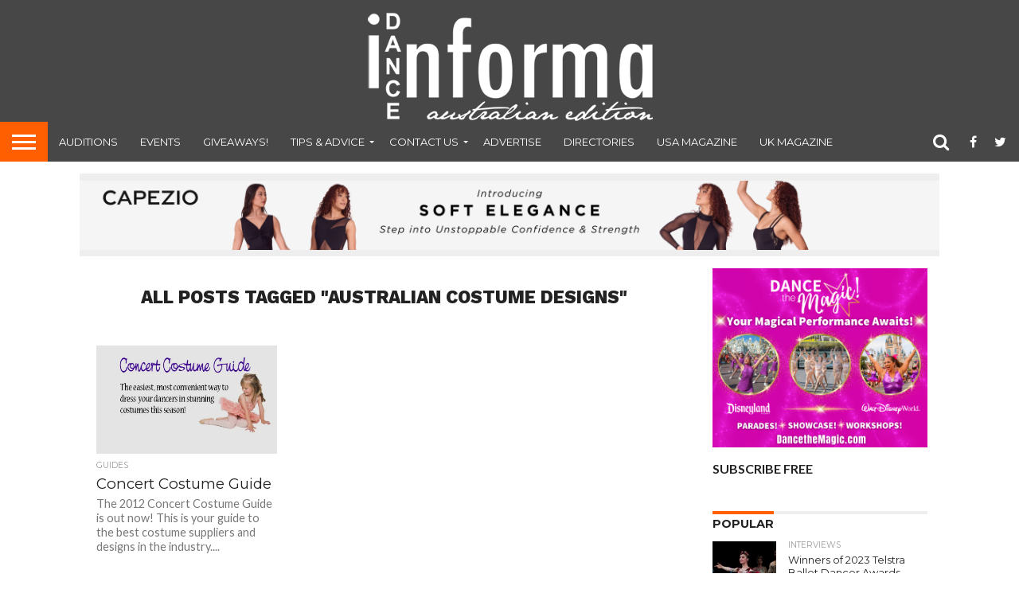

--- FILE ---
content_type: text/html; charset=UTF-8
request_url: https://dancemagazine.com.au/tag/australian-costume-designs/
body_size: 14098
content:
<!DOCTYPE html>
<html lang="en-US">
<head>
<meta charset="UTF-8" >
<meta name="viewport" id="viewport" content="width=device-width, initial-scale=1.0, maximum-scale=1.0, minimum-scale=1.0, user-scalable=no" />


<link rel="shortcut icon" href="https://dancemagazine.com.au/wp-content/uploads/2021/02/favicon-1.png" /><link rel="alternate" type="application/rss+xml" title="RSS 2.0" href="https://dancemagazine.com.au/feed/" />
<link rel="alternate" type="text/xml" title="RSS .92" href="https://dancemagazine.com.au/feed/rss/" />
<link rel="alternate" type="application/atom+xml" title="Atom 0.3" href="https://dancemagazine.com.au/feed/atom/" />
<link rel="pingback" href="https://dancemagazine.com.au/xmlrpc.php" />

<meta property="og:image" content="https://i0.wp.com/dancemagazine.com.au/wp-content/uploads/Costume-Guide-Magazine2.jpg?resize=595%2C310&#038;ssl=1" />
<meta name="twitter:image" content="https://i0.wp.com/dancemagazine.com.au/wp-content/uploads/Costume-Guide-Magazine2.jpg?resize=595%2C310&#038;ssl=1" />

<meta property="og:description" content="Australia&#039;s dance magazine" />


<meta name='robots' content='index, follow, max-image-preview:large, max-snippet:-1, max-video-preview:-1' />

	<!-- This site is optimized with the Yoast SEO plugin v22.9 - https://yoast.com/wordpress/plugins/seo/ -->
	<title>Australian costume designs Archives - Dance Informa Magazine</title>
	<link rel="canonical" href="https://dancemagazine.com.au/tag/australian-costume-designs/" />
	<meta property="og:locale" content="en_US" />
	<meta property="og:type" content="article" />
	<meta property="og:title" content="Australian costume designs Archives - Dance Informa Magazine" />
	<meta property="og:url" content="https://dancemagazine.com.au/tag/australian-costume-designs/" />
	<meta property="og:site_name" content="Dance Informa Magazine" />
	<script type="application/ld+json" class="yoast-schema-graph">{"@context":"https://schema.org","@graph":[{"@type":"CollectionPage","@id":"https://dancemagazine.com.au/tag/australian-costume-designs/","url":"https://dancemagazine.com.au/tag/australian-costume-designs/","name":"Australian costume designs Archives - Dance Informa Magazine","isPartOf":{"@id":"https://dancemagazine.com.au/#website"},"primaryImageOfPage":{"@id":"https://dancemagazine.com.au/tag/australian-costume-designs/#primaryimage"},"image":{"@id":"https://dancemagazine.com.au/tag/australian-costume-designs/#primaryimage"},"thumbnailUrl":"https://i0.wp.com/dancemagazine.com.au/wp-content/uploads/Costume-Guide-Magazine2.jpg?fit=595%2C310&ssl=1","breadcrumb":{"@id":"https://dancemagazine.com.au/tag/australian-costume-designs/#breadcrumb"},"inLanguage":"en-US"},{"@type":"ImageObject","inLanguage":"en-US","@id":"https://dancemagazine.com.au/tag/australian-costume-designs/#primaryimage","url":"https://i0.wp.com/dancemagazine.com.au/wp-content/uploads/Costume-Guide-Magazine2.jpg?fit=595%2C310&ssl=1","contentUrl":"https://i0.wp.com/dancemagazine.com.au/wp-content/uploads/Costume-Guide-Magazine2.jpg?fit=595%2C310&ssl=1","width":595,"height":310},{"@type":"BreadcrumbList","@id":"https://dancemagazine.com.au/tag/australian-costume-designs/#breadcrumb","itemListElement":[{"@type":"ListItem","position":1,"name":"Home","item":"https://dancemagazine.com.au/"},{"@type":"ListItem","position":2,"name":"Australian costume designs"}]},{"@type":"WebSite","@id":"https://dancemagazine.com.au/#website","url":"https://dancemagazine.com.au/","name":"Dance Informa Magazine","description":"Australia&#039;s dance magazine","potentialAction":[{"@type":"SearchAction","target":{"@type":"EntryPoint","urlTemplate":"https://dancemagazine.com.au/?s={search_term_string}"},"query-input":"required name=search_term_string"}],"inLanguage":"en-US"}]}</script>
	<!-- / Yoast SEO plugin. -->


<link rel='dns-prefetch' href='//stats.wp.com' />
<link rel='dns-prefetch' href='//netdna.bootstrapcdn.com' />
<link rel='dns-prefetch' href='//v0.wordpress.com' />
<link rel='dns-prefetch' href='//i0.wp.com' />
<link rel="alternate" type="application/rss+xml" title="Dance Informa Magazine &raquo; Feed" href="https://dancemagazine.com.au/feed/" />
<link rel="alternate" type="application/rss+xml" title="Dance Informa Magazine &raquo; Comments Feed" href="https://dancemagazine.com.au/comments/feed/" />
<link rel="alternate" type="application/rss+xml" title="Dance Informa Magazine &raquo; Australian costume designs Tag Feed" href="https://dancemagazine.com.au/tag/australian-costume-designs/feed/" />
<script type="text/javascript">
/* <![CDATA[ */
window._wpemojiSettings = {"baseUrl":"https:\/\/s.w.org\/images\/core\/emoji\/15.0.3\/72x72\/","ext":".png","svgUrl":"https:\/\/s.w.org\/images\/core\/emoji\/15.0.3\/svg\/","svgExt":".svg","source":{"concatemoji":"https:\/\/dancemagazine.com.au\/wp-includes\/js\/wp-emoji-release.min.js?ver=6.5.7"}};
/*! This file is auto-generated */
!function(i,n){var o,s,e;function c(e){try{var t={supportTests:e,timestamp:(new Date).valueOf()};sessionStorage.setItem(o,JSON.stringify(t))}catch(e){}}function p(e,t,n){e.clearRect(0,0,e.canvas.width,e.canvas.height),e.fillText(t,0,0);var t=new Uint32Array(e.getImageData(0,0,e.canvas.width,e.canvas.height).data),r=(e.clearRect(0,0,e.canvas.width,e.canvas.height),e.fillText(n,0,0),new Uint32Array(e.getImageData(0,0,e.canvas.width,e.canvas.height).data));return t.every(function(e,t){return e===r[t]})}function u(e,t,n){switch(t){case"flag":return n(e,"\ud83c\udff3\ufe0f\u200d\u26a7\ufe0f","\ud83c\udff3\ufe0f\u200b\u26a7\ufe0f")?!1:!n(e,"\ud83c\uddfa\ud83c\uddf3","\ud83c\uddfa\u200b\ud83c\uddf3")&&!n(e,"\ud83c\udff4\udb40\udc67\udb40\udc62\udb40\udc65\udb40\udc6e\udb40\udc67\udb40\udc7f","\ud83c\udff4\u200b\udb40\udc67\u200b\udb40\udc62\u200b\udb40\udc65\u200b\udb40\udc6e\u200b\udb40\udc67\u200b\udb40\udc7f");case"emoji":return!n(e,"\ud83d\udc26\u200d\u2b1b","\ud83d\udc26\u200b\u2b1b")}return!1}function f(e,t,n){var r="undefined"!=typeof WorkerGlobalScope&&self instanceof WorkerGlobalScope?new OffscreenCanvas(300,150):i.createElement("canvas"),a=r.getContext("2d",{willReadFrequently:!0}),o=(a.textBaseline="top",a.font="600 32px Arial",{});return e.forEach(function(e){o[e]=t(a,e,n)}),o}function t(e){var t=i.createElement("script");t.src=e,t.defer=!0,i.head.appendChild(t)}"undefined"!=typeof Promise&&(o="wpEmojiSettingsSupports",s=["flag","emoji"],n.supports={everything:!0,everythingExceptFlag:!0},e=new Promise(function(e){i.addEventListener("DOMContentLoaded",e,{once:!0})}),new Promise(function(t){var n=function(){try{var e=JSON.parse(sessionStorage.getItem(o));if("object"==typeof e&&"number"==typeof e.timestamp&&(new Date).valueOf()<e.timestamp+604800&&"object"==typeof e.supportTests)return e.supportTests}catch(e){}return null}();if(!n){if("undefined"!=typeof Worker&&"undefined"!=typeof OffscreenCanvas&&"undefined"!=typeof URL&&URL.createObjectURL&&"undefined"!=typeof Blob)try{var e="postMessage("+f.toString()+"("+[JSON.stringify(s),u.toString(),p.toString()].join(",")+"));",r=new Blob([e],{type:"text/javascript"}),a=new Worker(URL.createObjectURL(r),{name:"wpTestEmojiSupports"});return void(a.onmessage=function(e){c(n=e.data),a.terminate(),t(n)})}catch(e){}c(n=f(s,u,p))}t(n)}).then(function(e){for(var t in e)n.supports[t]=e[t],n.supports.everything=n.supports.everything&&n.supports[t],"flag"!==t&&(n.supports.everythingExceptFlag=n.supports.everythingExceptFlag&&n.supports[t]);n.supports.everythingExceptFlag=n.supports.everythingExceptFlag&&!n.supports.flag,n.DOMReady=!1,n.readyCallback=function(){n.DOMReady=!0}}).then(function(){return e}).then(function(){var e;n.supports.everything||(n.readyCallback(),(e=n.source||{}).concatemoji?t(e.concatemoji):e.wpemoji&&e.twemoji&&(t(e.twemoji),t(e.wpemoji)))}))}((window,document),window._wpemojiSettings);
/* ]]> */
</script>
<style id='wp-emoji-styles-inline-css' type='text/css'>

	img.wp-smiley, img.emoji {
		display: inline !important;
		border: none !important;
		box-shadow: none !important;
		height: 1em !important;
		width: 1em !important;
		margin: 0 0.07em !important;
		vertical-align: -0.1em !important;
		background: none !important;
		padding: 0 !important;
	}
</style>
<link rel="stylesheet" href="https://dancemagazine.com.au/wp-content/cache/minify/a5ff7.css" media="all" />

<style id='wp-block-library-inline-css' type='text/css'>
.has-text-align-justify{text-align:justify;}
</style>
<link rel="stylesheet" href="https://dancemagazine.com.au/wp-content/cache/minify/d5ca8.css" media="all" />


<style id='jetpack-sharing-buttons-style-inline-css' type='text/css'>
.jetpack-sharing-buttons__services-list{display:flex;flex-direction:row;flex-wrap:wrap;gap:0;list-style-type:none;margin:5px;padding:0}.jetpack-sharing-buttons__services-list.has-small-icon-size{font-size:12px}.jetpack-sharing-buttons__services-list.has-normal-icon-size{font-size:16px}.jetpack-sharing-buttons__services-list.has-large-icon-size{font-size:24px}.jetpack-sharing-buttons__services-list.has-huge-icon-size{font-size:36px}@media print{.jetpack-sharing-buttons__services-list{display:none!important}}.editor-styles-wrapper .wp-block-jetpack-sharing-buttons{gap:0;padding-inline-start:0}ul.jetpack-sharing-buttons__services-list.has-background{padding:1.25em 2.375em}
</style>
<style id='classic-theme-styles-inline-css' type='text/css'>
/*! This file is auto-generated */
.wp-block-button__link{color:#fff;background-color:#32373c;border-radius:9999px;box-shadow:none;text-decoration:none;padding:calc(.667em + 2px) calc(1.333em + 2px);font-size:1.125em}.wp-block-file__button{background:#32373c;color:#fff;text-decoration:none}
</style>
<style id='global-styles-inline-css' type='text/css'>
body{--wp--preset--color--black: #000000;--wp--preset--color--cyan-bluish-gray: #abb8c3;--wp--preset--color--white: #ffffff;--wp--preset--color--pale-pink: #f78da7;--wp--preset--color--vivid-red: #cf2e2e;--wp--preset--color--luminous-vivid-orange: #ff6900;--wp--preset--color--luminous-vivid-amber: #fcb900;--wp--preset--color--light-green-cyan: #7bdcb5;--wp--preset--color--vivid-green-cyan: #00d084;--wp--preset--color--pale-cyan-blue: #8ed1fc;--wp--preset--color--vivid-cyan-blue: #0693e3;--wp--preset--color--vivid-purple: #9b51e0;--wp--preset--gradient--vivid-cyan-blue-to-vivid-purple: linear-gradient(135deg,rgba(6,147,227,1) 0%,rgb(155,81,224) 100%);--wp--preset--gradient--light-green-cyan-to-vivid-green-cyan: linear-gradient(135deg,rgb(122,220,180) 0%,rgb(0,208,130) 100%);--wp--preset--gradient--luminous-vivid-amber-to-luminous-vivid-orange: linear-gradient(135deg,rgba(252,185,0,1) 0%,rgba(255,105,0,1) 100%);--wp--preset--gradient--luminous-vivid-orange-to-vivid-red: linear-gradient(135deg,rgba(255,105,0,1) 0%,rgb(207,46,46) 100%);--wp--preset--gradient--very-light-gray-to-cyan-bluish-gray: linear-gradient(135deg,rgb(238,238,238) 0%,rgb(169,184,195) 100%);--wp--preset--gradient--cool-to-warm-spectrum: linear-gradient(135deg,rgb(74,234,220) 0%,rgb(151,120,209) 20%,rgb(207,42,186) 40%,rgb(238,44,130) 60%,rgb(251,105,98) 80%,rgb(254,248,76) 100%);--wp--preset--gradient--blush-light-purple: linear-gradient(135deg,rgb(255,206,236) 0%,rgb(152,150,240) 100%);--wp--preset--gradient--blush-bordeaux: linear-gradient(135deg,rgb(254,205,165) 0%,rgb(254,45,45) 50%,rgb(107,0,62) 100%);--wp--preset--gradient--luminous-dusk: linear-gradient(135deg,rgb(255,203,112) 0%,rgb(199,81,192) 50%,rgb(65,88,208) 100%);--wp--preset--gradient--pale-ocean: linear-gradient(135deg,rgb(255,245,203) 0%,rgb(182,227,212) 50%,rgb(51,167,181) 100%);--wp--preset--gradient--electric-grass: linear-gradient(135deg,rgb(202,248,128) 0%,rgb(113,206,126) 100%);--wp--preset--gradient--midnight: linear-gradient(135deg,rgb(2,3,129) 0%,rgb(40,116,252) 100%);--wp--preset--font-size--small: 13px;--wp--preset--font-size--medium: 20px;--wp--preset--font-size--large: 36px;--wp--preset--font-size--x-large: 42px;--wp--preset--spacing--20: 0.44rem;--wp--preset--spacing--30: 0.67rem;--wp--preset--spacing--40: 1rem;--wp--preset--spacing--50: 1.5rem;--wp--preset--spacing--60: 2.25rem;--wp--preset--spacing--70: 3.38rem;--wp--preset--spacing--80: 5.06rem;--wp--preset--shadow--natural: 6px 6px 9px rgba(0, 0, 0, 0.2);--wp--preset--shadow--deep: 12px 12px 50px rgba(0, 0, 0, 0.4);--wp--preset--shadow--sharp: 6px 6px 0px rgba(0, 0, 0, 0.2);--wp--preset--shadow--outlined: 6px 6px 0px -3px rgba(255, 255, 255, 1), 6px 6px rgba(0, 0, 0, 1);--wp--preset--shadow--crisp: 6px 6px 0px rgba(0, 0, 0, 1);}:where(.is-layout-flex){gap: 0.5em;}:where(.is-layout-grid){gap: 0.5em;}body .is-layout-flex{display: flex;}body .is-layout-flex{flex-wrap: wrap;align-items: center;}body .is-layout-flex > *{margin: 0;}body .is-layout-grid{display: grid;}body .is-layout-grid > *{margin: 0;}:where(.wp-block-columns.is-layout-flex){gap: 2em;}:where(.wp-block-columns.is-layout-grid){gap: 2em;}:where(.wp-block-post-template.is-layout-flex){gap: 1.25em;}:where(.wp-block-post-template.is-layout-grid){gap: 1.25em;}.has-black-color{color: var(--wp--preset--color--black) !important;}.has-cyan-bluish-gray-color{color: var(--wp--preset--color--cyan-bluish-gray) !important;}.has-white-color{color: var(--wp--preset--color--white) !important;}.has-pale-pink-color{color: var(--wp--preset--color--pale-pink) !important;}.has-vivid-red-color{color: var(--wp--preset--color--vivid-red) !important;}.has-luminous-vivid-orange-color{color: var(--wp--preset--color--luminous-vivid-orange) !important;}.has-luminous-vivid-amber-color{color: var(--wp--preset--color--luminous-vivid-amber) !important;}.has-light-green-cyan-color{color: var(--wp--preset--color--light-green-cyan) !important;}.has-vivid-green-cyan-color{color: var(--wp--preset--color--vivid-green-cyan) !important;}.has-pale-cyan-blue-color{color: var(--wp--preset--color--pale-cyan-blue) !important;}.has-vivid-cyan-blue-color{color: var(--wp--preset--color--vivid-cyan-blue) !important;}.has-vivid-purple-color{color: var(--wp--preset--color--vivid-purple) !important;}.has-black-background-color{background-color: var(--wp--preset--color--black) !important;}.has-cyan-bluish-gray-background-color{background-color: var(--wp--preset--color--cyan-bluish-gray) !important;}.has-white-background-color{background-color: var(--wp--preset--color--white) !important;}.has-pale-pink-background-color{background-color: var(--wp--preset--color--pale-pink) !important;}.has-vivid-red-background-color{background-color: var(--wp--preset--color--vivid-red) !important;}.has-luminous-vivid-orange-background-color{background-color: var(--wp--preset--color--luminous-vivid-orange) !important;}.has-luminous-vivid-amber-background-color{background-color: var(--wp--preset--color--luminous-vivid-amber) !important;}.has-light-green-cyan-background-color{background-color: var(--wp--preset--color--light-green-cyan) !important;}.has-vivid-green-cyan-background-color{background-color: var(--wp--preset--color--vivid-green-cyan) !important;}.has-pale-cyan-blue-background-color{background-color: var(--wp--preset--color--pale-cyan-blue) !important;}.has-vivid-cyan-blue-background-color{background-color: var(--wp--preset--color--vivid-cyan-blue) !important;}.has-vivid-purple-background-color{background-color: var(--wp--preset--color--vivid-purple) !important;}.has-black-border-color{border-color: var(--wp--preset--color--black) !important;}.has-cyan-bluish-gray-border-color{border-color: var(--wp--preset--color--cyan-bluish-gray) !important;}.has-white-border-color{border-color: var(--wp--preset--color--white) !important;}.has-pale-pink-border-color{border-color: var(--wp--preset--color--pale-pink) !important;}.has-vivid-red-border-color{border-color: var(--wp--preset--color--vivid-red) !important;}.has-luminous-vivid-orange-border-color{border-color: var(--wp--preset--color--luminous-vivid-orange) !important;}.has-luminous-vivid-amber-border-color{border-color: var(--wp--preset--color--luminous-vivid-amber) !important;}.has-light-green-cyan-border-color{border-color: var(--wp--preset--color--light-green-cyan) !important;}.has-vivid-green-cyan-border-color{border-color: var(--wp--preset--color--vivid-green-cyan) !important;}.has-pale-cyan-blue-border-color{border-color: var(--wp--preset--color--pale-cyan-blue) !important;}.has-vivid-cyan-blue-border-color{border-color: var(--wp--preset--color--vivid-cyan-blue) !important;}.has-vivid-purple-border-color{border-color: var(--wp--preset--color--vivid-purple) !important;}.has-vivid-cyan-blue-to-vivid-purple-gradient-background{background: var(--wp--preset--gradient--vivid-cyan-blue-to-vivid-purple) !important;}.has-light-green-cyan-to-vivid-green-cyan-gradient-background{background: var(--wp--preset--gradient--light-green-cyan-to-vivid-green-cyan) !important;}.has-luminous-vivid-amber-to-luminous-vivid-orange-gradient-background{background: var(--wp--preset--gradient--luminous-vivid-amber-to-luminous-vivid-orange) !important;}.has-luminous-vivid-orange-to-vivid-red-gradient-background{background: var(--wp--preset--gradient--luminous-vivid-orange-to-vivid-red) !important;}.has-very-light-gray-to-cyan-bluish-gray-gradient-background{background: var(--wp--preset--gradient--very-light-gray-to-cyan-bluish-gray) !important;}.has-cool-to-warm-spectrum-gradient-background{background: var(--wp--preset--gradient--cool-to-warm-spectrum) !important;}.has-blush-light-purple-gradient-background{background: var(--wp--preset--gradient--blush-light-purple) !important;}.has-blush-bordeaux-gradient-background{background: var(--wp--preset--gradient--blush-bordeaux) !important;}.has-luminous-dusk-gradient-background{background: var(--wp--preset--gradient--luminous-dusk) !important;}.has-pale-ocean-gradient-background{background: var(--wp--preset--gradient--pale-ocean) !important;}.has-electric-grass-gradient-background{background: var(--wp--preset--gradient--electric-grass) !important;}.has-midnight-gradient-background{background: var(--wp--preset--gradient--midnight) !important;}.has-small-font-size{font-size: var(--wp--preset--font-size--small) !important;}.has-medium-font-size{font-size: var(--wp--preset--font-size--medium) !important;}.has-large-font-size{font-size: var(--wp--preset--font-size--large) !important;}.has-x-large-font-size{font-size: var(--wp--preset--font-size--x-large) !important;}
.wp-block-navigation a:where(:not(.wp-element-button)){color: inherit;}
:where(.wp-block-post-template.is-layout-flex){gap: 1.25em;}:where(.wp-block-post-template.is-layout-grid){gap: 1.25em;}
:where(.wp-block-columns.is-layout-flex){gap: 2em;}:where(.wp-block-columns.is-layout-grid){gap: 2em;}
.wp-block-pullquote{font-size: 1.5em;line-height: 1.6;}
</style>
<link rel="stylesheet" href="https://dancemagazine.com.au/wp-content/cache/minify/b8b04.css" media="all" />








<link rel='stylesheet' id='mvp-fontawesome-css' href='//netdna.bootstrapcdn.com/font-awesome/4.7.0/css/font-awesome.css?ver=6.5.7' type='text/css' media='all' />
<link rel="stylesheet" href="https://dancemagazine.com.au/wp-content/cache/minify/b28ee.css" media="all" />

<!--[if lt IE 10]>
<link rel='stylesheet' id='mvp-iecss-css' href='https://dancemagazine.com.au/wp-content/themes/flex-mag/css/iecss.css?ver=6.5.7' type='text/css' media='all' />
<![endif]-->


<script  src="https://dancemagazine.com.au/wp-content/cache/minify/818c0.js"></script>


<script type="text/javascript" id="thickbox-js-extra">
/* <![CDATA[ */
var thickboxL10n = {"next":"Next >","prev":"< Prev","image":"Image","of":"of","close":"Close","noiframes":"This feature requires inline frames. You have iframes disabled or your browser does not support them.","loadingAnimation":"https:\/\/dancemagazine.com.au\/wp-includes\/js\/thickbox\/loadingAnimation.gif"};
/* ]]> */
</script>
<script  src="https://dancemagazine.com.au/wp-content/cache/minify/5f481.js"></script>




<script type="text/javascript" id="ap_plugin_js_script-js-extra">
/* <![CDATA[ */
var bsa_object = {"ajax_url":"https:\/\/dancemagazine.com.au\/wp-admin\/admin-ajax.php"};
/* ]]> */
</script>
<script  src="https://dancemagazine.com.au/wp-content/cache/minify/0fe09.js"></script>



<link rel="https://api.w.org/" href="https://dancemagazine.com.au/wp-json/" /><link rel="alternate" type="application/json" href="https://dancemagazine.com.au/wp-json/wp/v2/tags/2904" /><link rel="EditURI" type="application/rsd+xml" title="RSD" href="https://dancemagazine.com.au/xmlrpc.php?rsd" />
<meta name="generator" content="WordPress 6.5.7" />
<style>
	/* Custom BSA_PRO Styles */

	/* fonts */

	/* form */
	.bsaProOrderingForm {   }
	.bsaProInput input,
	.bsaProInput input[type='file'],
	.bsaProSelectSpace select,
	.bsaProInputsRight .bsaInputInner,
	.bsaProInputsRight .bsaInputInner label {   }
	.bsaProPrice  {  }
	.bsaProDiscount  {   }
	.bsaProOrderingForm .bsaProSubmit,
	.bsaProOrderingForm .bsaProSubmit:hover,
	.bsaProOrderingForm .bsaProSubmit:active {   }

	/* alerts */
	.bsaProAlert,
	.bsaProAlert > a,
	.bsaProAlert > a:hover,
	.bsaProAlert > a:focus {  }
	.bsaProAlertSuccess {  }
	.bsaProAlertFailed {  }

	/* stats */
	.bsaStatsWrapper .ct-chart .ct-series.ct-series-b .ct-bar,
	.bsaStatsWrapper .ct-chart .ct-series.ct-series-b .ct-line,
	.bsaStatsWrapper .ct-chart .ct-series.ct-series-b .ct-point,
	.bsaStatsWrapper .ct-chart .ct-series.ct-series-b .ct-slice.ct-donut { stroke: #673AB7 !important; }

	.bsaStatsWrapper  .ct-chart .ct-series.ct-series-a .ct-bar,
	.bsaStatsWrapper .ct-chart .ct-series.ct-series-a .ct-line,
	.bsaStatsWrapper .ct-chart .ct-series.ct-series-a .ct-point,
	.bsaStatsWrapper .ct-chart .ct-series.ct-series-a .ct-slice.ct-donut { stroke: #FBCD39 !important; }

	/* Custom CSS */
	</style>
		<!-- GA Google Analytics @ https://m0n.co/ga -->
		<script async src="https://www.googletagmanager.com/gtag/js?id=G-JX4TDHKCNT"></script>
		<script>
			window.dataLayer = window.dataLayer || [];
			function gtag(){dataLayer.push(arguments);}
			gtag('js', new Date());
			gtag('config', 'G-JX4TDHKCNT');
		</script>

		<style>img#wpstats{display:none}</style>
		
<style type='text/css'>

@import url(//fonts.googleapis.com/css?family=Oswald:400,700|Lato:400,700|Work+Sans:900|Montserrat:400,700|Open+Sans:800|Playfair+Display:400,700,900|Quicksand|Raleway:200,400,700|Roboto+Slab:400,700|Work+Sans:100,200,300,400,500,600,700,800,900|Montserrat:100,200,300,400,500,600,700,800,900|Work+Sans:100,200,300,400,400italic,500,600,700,700italic,800,900|Lato:100,200,300,400,400italic,500,600,700,700italic,800,900|Montserrat:100,200,300,400,500,600,700,800,900&subset=latin,latin-ext,cyrillic,cyrillic-ext,greek-ext,greek,vietnamese);

#wallpaper {
	background: url() no-repeat 50% 0;
	}
body,
.blog-widget-text p,
.feat-widget-text p,
.post-info-right,
span.post-excerpt,
span.feat-caption,
span.soc-count-text,
#content-main p,
#commentspopup .comments-pop,
.archive-list-text p,
.author-box-bot p,
#post-404 p,
.foot-widget,
#home-feat-text p,
.feat-top2-left-text p,
.feat-wide1-text p,
.feat-wide4-text p,
#content-main table,
.foot-copy p,
.video-main-text p {
	font-family: 'Lato', sans-serif;
	}

a,
a:visited,
.post-info-name a {
	color: #999999;
	}

a:hover {
	color: #ff5f00;
	}

.fly-but-wrap,
span.feat-cat,
span.post-head-cat,
.prev-next-text a,
.prev-next-text a:visited,
.prev-next-text a:hover {
	background: #ff5f00;
	}

.fly-but-wrap {
	background: eb5803;
	}

.fly-but-wrap span {
	background: #ffffff;
	}

.woocommerce .star-rating span:before {
	color: #ff5f00;
	}

.woocommerce .widget_price_filter .ui-slider .ui-slider-range,
.woocommerce .widget_price_filter .ui-slider .ui-slider-handle {
	background-color: #ff5f00;
	}

.woocommerce span.onsale,
.woocommerce #respond input#submit.alt,
.woocommerce a.button.alt,
.woocommerce button.button.alt,
.woocommerce input.button.alt,
.woocommerce #respond input#submit.alt:hover,
.woocommerce a.button.alt:hover,
.woocommerce button.button.alt:hover,
.woocommerce input.button.alt:hover {
	background-color: #ff5f00;
	}

span.post-header {
	border-top: 4px solid #ff5f00;
	}

#main-nav-wrap,
nav.main-menu-wrap,
.nav-logo,
.nav-right-wrap,
.nav-menu-out,
.nav-logo-out,
#head-main-top {
	-webkit-backface-visibility: hidden;
	background: #474747;
	}

nav.main-menu-wrap ul li a,
.nav-menu-out:hover ul li:hover a,
.nav-menu-out:hover span.nav-search-but:hover i,
.nav-menu-out:hover span.nav-soc-but:hover i,
span.nav-search-but i,
span.nav-soc-but i {
	color: #ffffff;
	}

.nav-menu-out:hover li.menu-item-has-children:hover a:after,
nav.main-menu-wrap ul li.menu-item-has-children a:after {
	border-color: #ffffff transparent transparent transparent;
	}

.nav-menu-out:hover ul li a,
.nav-menu-out:hover span.nav-search-but i,
.nav-menu-out:hover span.nav-soc-but i {
	color: #ff5f00;
	}

.nav-menu-out:hover li.menu-item-has-children a:after {
	border-color: #ff5f00 transparent transparent transparent;
	}

.nav-menu-out:hover ul li ul.mega-list li a,
.side-list-text p,
.row-widget-text p,
.blog-widget-text h2,
.feat-widget-text h2,
.archive-list-text h2,
h2.author-list-head a,
.mvp-related-text a {
	color: #222222;
	}

ul.mega-list li:hover a,
ul.side-list li:hover .side-list-text p,
ul.row-widget-list li:hover .row-widget-text p,
ul.blog-widget-list li:hover .blog-widget-text h2,
.feat-widget-wrap:hover .feat-widget-text h2,
ul.archive-list li:hover .archive-list-text h2,
ul.archive-col-list li:hover .archive-list-text h2,
h2.author-list-head a:hover,
.mvp-related-posts ul li:hover .mvp-related-text a {
	color: #999999 !important;
	}

span.more-posts-text,
a.inf-more-but,
#comments-button a,
#comments-button span.comment-but-text {
	border: 1px solid #999999;
	}

span.more-posts-text,
a.inf-more-but,
#comments-button a,
#comments-button span.comment-but-text {
	color: #999999 !important;
	}

#comments-button a:hover,
#comments-button span.comment-but-text:hover,
a.inf-more-but:hover,
span.more-posts-text:hover {
	background: #999999;
	}

nav.main-menu-wrap ul li a,
ul.col-tabs li a,
nav.fly-nav-menu ul li a,
.foot-menu .menu li a {
	font-family: 'Montserrat', sans-serif;
	}

.feat-top2-right-text h2,
.side-list-text p,
.side-full-text p,
.row-widget-text p,
.feat-widget-text h2,
.blog-widget-text h2,
.prev-next-text a,
.prev-next-text a:visited,
.prev-next-text a:hover,
span.post-header,
.archive-list-text h2,
#woo-content h1.page-title,
.woocommerce div.product .product_title,
.woocommerce ul.products li.product h3,
.video-main-text h2,
.mvp-related-text a {
	font-family: 'Montserrat', sans-serif;
	}

.feat-wide-sub-text h2,
#home-feat-text h2,
.feat-top2-left-text h2,
.feat-wide1-text h2,
.feat-wide4-text h2,
.feat-wide5-text h2,
h1.post-title,
#content-main h1.post-title,
#post-404 h1,
h1.post-title-wide,
#content-main blockquote p,
#commentspopup #content-main h1 {
	font-family: 'Work Sans', sans-serif;
	}

h3.home-feat-title,
h3.side-list-title,
#infscr-loading,
.score-nav-menu select,
h1.cat-head,
h1.arch-head,
h2.author-list-head,
h3.foot-head,
.woocommerce ul.product_list_widget span.product-title,
.woocommerce ul.product_list_widget li a,
.woocommerce #reviews #comments ol.commentlist li .comment-text p.meta,
.woocommerce .related h2,
.woocommerce div.product .woocommerce-tabs .panel h2,
.woocommerce div.product .product_title,
#content-main h1,
#content-main h2,
#content-main h3,
#content-main h4,
#content-main h5,
#content-main h6 {
	font-family: 'Work Sans', sans-serif;
	}

</style>
	
<style type="text/css">


.nav-links {
	display: none;
	}







.nav-left-wrap {
	width: 60px;
	}
.nav-logo-out {
	margin-left: -60px;
	}
.nav-logo-in {
	margin-left: 60px;
	}
.nav-logo-show {
	padding-right: 20px;
	width: 200px;
	height: 50px;
	}
.nav-logo-show img {
	width: auto;
	}
.nav-left-width {
	width: 280px !important;
	}
.nav-logo-out-fade {
	margin-left: -280px;
	}
.nav-logo-in-fade {
	margin-left: 280px;
	}

.feat-info-views, .feat-info-comm {
  display : none;
}

/* ad responsive */
.wp-caption{
margin-bottom:0px!important;
}
.wp-caption-text{
margin-bottom:15px!important;
}
#leader-wrap{
margin-bottom:0px!important
}
#feat-top-wrap{
padding-top:10px;
}
#head-main-top .adWrap{
 /*margin-top:-20px;*/
}
#body-main-wrap .adWrap{
   padding-top: 0px!important;
}
.adWrap {
    position: relative;
    padding-bottom: 10%; /* 16:9 */
    padding-top: 20px;
    height: 0;
}
.adWrap iframe {
    position: absolute;
    top: 0;
    left: 0;
    width: 100%!important;
    height: 100%!important;
}

/* FINDER */
#finder{ padding-bottom: 10px;}
#finder ul{ width:100%; max-width: 300px; margin:0px!important; padding:0px!important; }
#finder li.find_top{ font-family: "Museo-500", Arial; text-shadow: 2px 2px 2px #9f280c; background: url(https://www.danceinforma.com/wp-content/themes/DF-Magazinly/imgs/finder-li-top-sq.png) no-repeat; height: 39px; color: #FFF; font-size: 22px; line-height: 40px;}
#finder li{ list-style: none!important; background: url(https://assets.danceinforma.com/images/theme2010/module/finder/finder-li.jpg) repeat-x; height: 35px; border-top: 1px solid #f9f9f9; border-bottom: 1px solid #cbc7c6;padding-left: 20px;
	min-width:211px;
	overflow-x:hidden;
	overflow-y:hidden;
	
}
#finder li.find_bottom{ background: url(https://www.danceinforma.com/wp-content/themes/DF-Magazinly/imgs/finder-li-bottom-sq.png) no-repeat; height: 14px; border: none; }
#finder li a{ color: #575757; text-decoration: none; line-height: 35px; font-size: 18px; background: url(https://assets.danceinforma.com/images/theme2010/icons/oj-arrow.png) no-repeat right; padding-right: 15px;  display:inline; }
#finder li a:hover{ text-decoration: underline; }

#head-main-top iframe {
	margin-top: 15px !important;
}

nav.main-menu-wrap, .nav-right-wrap{ background: #474747!important;
}
.register_cta{ line-height: 12px; width: 300px;  margin-bottom: 10px; margin-top:10px; position: relative;}
.register_cta div{ }
.register_cta h1{ font-family: Arial; color: font-size: 35px; }
.register_cta .emailinput{ width: 180px; margin-right: 35px; float:right; }
.register_cta h2{ line-height: 60px; position: relative; color: #AAA; font-size: 60px;font-weight: bold;}
.register_cta h2 span{ line-height: 26px; position: absolute; top: 4px; left: 167px;width: 100px;  font-size: 22px!important; font-weight: bold; }
.register_cta ul{  padding-left: 20px;  }
.register_cta ul li{ line-height: 17px; list-style: disc; font-size: 15px; font-weight: 0; }
.register_cta ul li span{ color: #fea11c!important; }
.register_cta input{ margin-top: 10px; }

.widget-text .row{
border-top: 1px solid #ddd;
padding: 15px 0;
}
html .side-widget.widget_wp_warez_text{ 
padding: 0px!important; 
width:100%;
}
html .side-widget.widget_wp_warez_text{
background:none;
}</style>

<script>
(function() {
	(function (i, s, o, g, r, a, m) {
		i['GoogleAnalyticsObject'] = r;
		i[r] = i[r] || function () {
				(i[r].q = i[r].q || []).push(arguments)
			}, i[r].l = 1 * new Date();
		a = s.createElement(o),
			m = s.getElementsByTagName(o)[0];
		a.async = 1;
		a.src = g;
		m.parentNode.insertBefore(a, m)
	})(window, document, 'script', 'https://google-analytics.com/analytics.js', 'ga');

	ga('create', 'UA-19339550-5', 'auto');
			ga('send', 'pageview');
	})();
</script>
<style type="text/css" id="wp-custom-css">.new_adheader {max-width:1116px; margin:auto;}</style>
</head>

<body class="archive tag tag-australian-costume-designs tag-2904">
	<div id="site" class="left relative">
		<div id="site-wrap" class="left relative">
						<div id="fly-wrap">
	<div class="fly-wrap-out">
		<div class="fly-side-wrap">
			<ul class="fly-bottom-soc left relative">
									<li class="fb-soc">
						<a href="https://www.facebook.com/danceinforma" target="_blank">
						<i class="fa fa-facebook-square fa-2"></i>
						</a>
					</li>
													<li class="twit-soc">
						<a href="https://twitter.com/danceinforma" target="_blank">
						<i class="fa fa-twitter fa-2"></i>
						</a>
					</li>
													<li class="pin-soc">
						<a href="https://www.pinterest.com/danceinforma/" target="_blank">
						<i class="fa fa-pinterest fa-2"></i>
						</a>
					</li>
													<li class="inst-soc">
						<a href="https://www.instagram.com/danceinforma/" target="_blank">
						<i class="fa fa-instagram fa-2"></i>
						</a>
					</li>
																													<li class="rss-soc">
						<a href="https://dancemagazine.com.au/feed/rss/" target="_blank">
						<i class="fa fa-rss fa-2"></i>
						</a>
					</li>
							</ul>
		</div><!--fly-side-wrap-->
		<div class="fly-wrap-in">
			<div id="fly-menu-wrap">
				<nav class="fly-nav-menu left relative">
					<div class="menu-main-container"><ul id="menu-main" class="menu"><li id="menu-item-17673" class="menu-item menu-item-type-custom menu-item-object-custom menu-item-17673"><a target="_blank" rel="noopener" href="http://www.danceinforma.com.au/dance-auditions">AUDITIONS</a></li>
<li id="menu-item-17674" class="menu-item menu-item-type-custom menu-item-object-custom menu-item-17674"><a target="_blank" rel="noopener" href="http://www.danceinforma.com.au/dance-events">EVENTS</a></li>
<li id="menu-item-17675" class="menu-item menu-item-type-taxonomy menu-item-object-category menu-item-17675"><a href="https://dancemagazine.com.au/category/dance-giveaways/">Giveaways!</a></li>
<li id="menu-item-17676" class="menu-item menu-item-type-taxonomy menu-item-object-category menu-item-has-children menu-item-17676"><a href="https://dancemagazine.com.au/category/dance-advice/">Tips &#038; Advice</a>
<ul class="sub-menu">
	<li id="menu-item-17677" class="menu-item menu-item-type-taxonomy menu-item-object-category menu-item-17677"><a href="https://dancemagazine.com.au/category/dancer-health-dance-advice/">Dancer Health</a></li>
	<li id="menu-item-17678" class="menu-item menu-item-type-taxonomy menu-item-object-category menu-item-17678"><a href="https://dancemagazine.com.au/category/dance-teaching-dance-advice/">Dancer Teacher Resources</a></li>
</ul>
</li>
<li id="menu-item-17679" class="menu-item menu-item-type-post_type menu-item-object-page menu-item-has-children menu-item-17679"><a href="https://dancemagazine.com.au/about/contact-us/">Contact Us</a>
<ul class="sub-menu">
	<li id="menu-item-17680" class="menu-item menu-item-type-post_type menu-item-object-page menu-item-17680"><a href="https://dancemagazine.com.au/about/">About</a></li>
	<li id="menu-item-17681" class="menu-item menu-item-type-post_type menu-item-object-page menu-item-17681"><a href="https://dancemagazine.com.au/about/disclaimer/">Disclaimer</a></li>
</ul>
</li>
<li id="menu-item-17682" class="menu-item menu-item-type-post_type menu-item-object-page menu-item-17682"><a href="https://dancemagazine.com.au/advertise/">Advertise</a></li>
<li id="menu-item-36264" class="menu-item menu-item-type-custom menu-item-object-custom menu-item-36264"><a href="https://www.danceinforma.com.au">Directories</a></li>
<li id="menu-item-20411" class="menu-item menu-item-type-custom menu-item-object-custom menu-item-20411"><a href="https://www.danceinforma.com">USA Magazine</a></li>
<li id="menu-item-36263" class="menu-item menu-item-type-custom menu-item-object-custom menu-item-36263"><a href="https://dancemagazine.co.uk">UK Magazine</a></li>
</ul></div>				</nav>
			</div><!--fly-menu-wrap-->
		</div><!--fly-wrap-in-->
	</div><!--fly-wrap-out-->
</div><!--fly-wrap-->			<div id="head-main-wrap" class="left relative">
				<div id="head-main-top" class="left relative">
																																<div class="logo-wide-wrap left relative">
															<a itemprop="url" href="https://dancemagazine.com.au/"><img itemprop="logo" src="https://dancemagazine.com.au/wp-content/uploads/2024/10/DanceInformaMagazineAustralia2024.png" alt="Dance Informa Magazine" data-rjs="2" /></a>
																						<h2 class="mvp-logo-title">Dance Informa Magazine</h2>
													</div><!--logo-wide-wrap-->
									</div><!--head-main-top-->
				<div id="main-nav-wrap">
					<div class="nav-out">
						<div class="nav-in">
							<div id="main-nav-cont" class="left" itemscope itemtype="http://schema.org/Organization">
								<div class="nav-logo-out">
									<div class="nav-left-wrap left relative">
										<div class="fly-but-wrap left relative">
											<span></span>
											<span></span>
											<span></span>
											<span></span>
										</div><!--fly-but-wrap-->
																					<div class="nav-logo-fade left">
																									<a href="https://dancemagazine.com.au/"><img src="https://dancemagazine.com.au/wp-content/uploads/2024/06/DanceInformaMagazineAustralia2024-1.png" alt="Dance Informa Magazine" data-rjs="2" /></a>
																							</div><!--nav-logo-fade-->
																			</div><!--nav-left-wrap-->
									<div class="nav-logo-in">
										<div class="nav-menu-out">
											<div class="nav-menu-in">
												<nav class="main-menu-wrap left">
													<div class="menu-main-container"><ul id="menu-main-1" class="menu"><li class="menu-item menu-item-type-custom menu-item-object-custom menu-item-17673"><a target="_blank" rel="noopener" href="http://www.danceinforma.com.au/dance-auditions">AUDITIONS</a></li>
<li class="menu-item menu-item-type-custom menu-item-object-custom menu-item-17674"><a target="_blank" rel="noopener" href="http://www.danceinforma.com.au/dance-events">EVENTS</a></li>
<li class="menu-item menu-item-type-taxonomy menu-item-object-category menu-item-17675"><a href="https://dancemagazine.com.au/category/dance-giveaways/">Giveaways!</a></li>
<li class="menu-item menu-item-type-taxonomy menu-item-object-category menu-item-has-children menu-item-17676"><a href="https://dancemagazine.com.au/category/dance-advice/">Tips &#038; Advice</a>
<ul class="sub-menu">
	<li class="menu-item menu-item-type-taxonomy menu-item-object-category menu-item-17677"><a href="https://dancemagazine.com.au/category/dancer-health-dance-advice/">Dancer Health</a></li>
	<li class="menu-item menu-item-type-taxonomy menu-item-object-category menu-item-17678"><a href="https://dancemagazine.com.au/category/dance-teaching-dance-advice/">Dancer Teacher Resources</a></li>
</ul>
</li>
<li class="menu-item menu-item-type-post_type menu-item-object-page menu-item-has-children menu-item-17679"><a href="https://dancemagazine.com.au/about/contact-us/">Contact Us</a>
<ul class="sub-menu">
	<li class="menu-item menu-item-type-post_type menu-item-object-page menu-item-17680"><a href="https://dancemagazine.com.au/about/">About</a></li>
	<li class="menu-item menu-item-type-post_type menu-item-object-page menu-item-17681"><a href="https://dancemagazine.com.au/about/disclaimer/">Disclaimer</a></li>
</ul>
</li>
<li class="menu-item menu-item-type-post_type menu-item-object-page menu-item-17682"><a href="https://dancemagazine.com.au/advertise/">Advertise</a></li>
<li class="menu-item menu-item-type-custom menu-item-object-custom menu-item-36264"><a href="https://www.danceinforma.com.au">Directories</a></li>
<li class="menu-item menu-item-type-custom menu-item-object-custom menu-item-20411"><a href="https://www.danceinforma.com">USA Magazine</a></li>
<li class="menu-item menu-item-type-custom menu-item-object-custom menu-item-36263"><a href="https://dancemagazine.co.uk">UK Magazine</a></li>
</ul></div>												</nav>
											</div><!--nav-menu-in-->
											<div class="nav-right-wrap relative">
												<div class="nav-search-wrap left relative">
													<span class="nav-search-but left"><i class="fa fa-search fa-2"></i></span>
													<div class="search-fly-wrap">
														<form method="get" id="searchform" action="https://dancemagazine.com.au/">
	<input type="text" name="s" id="s" value="Type search term and press enter" onfocus='if (this.value == "Type search term and press enter") { this.value = ""; }' onblur='if (this.value == "") { this.value = "Type search term and press enter"; }' />
	<input type="hidden" id="searchsubmit" value="Search" />
</form>													</div><!--search-fly-wrap-->
												</div><!--nav-search-wrap-->
																									<a href="https://www.facebook.com/danceinforma" target="_blank">
													<span class="nav-soc-but"><i class="fa fa-facebook fa-2"></i></span>
													</a>
																																					<a href="https://twitter.com/danceinforma" target="_blank">
													<span class="nav-soc-but"><i class="fa fa-twitter fa-2"></i></span>
													</a>
																							</div><!--nav-right-wrap-->
										</div><!--nav-menu-out-->
									</div><!--nav-logo-in-->
								</div><!--nav-logo-out-->
							</div><!--main-nav-cont-->
						</div><!--nav-in-->
					</div><!--nav-out-->
				</div><!--main-nav-wrap-->
			</div><!--head-main-wrap-->
										<div id="body-main-wrap" class="left relative">
															<div class="body-main-out relative">
					<div class="body-main-in">
						<div id="body-main-cont" class="left relative">
																			<div id="leader-wrap" class="left relative third3">
								<div class="adWrap2">
									<div class="adWrap2 new_adheader">
								<div class="bsa_pro_ajax_load bsa_pro_ajax_load-1" style="display:block"></div>
	<script>
	(function($) {
    	"use strict";
		$.post("https://dancemagazine.com.au/wp-admin/admin-ajax.php", {
			action:"bsa_pro_ajax_load_ad_space",
			pid:"19607",
			id:"1",
			max_width:"",
			delay:"",
			padding_top:"",
			attachment:"",
			if_empty:"",
			custom_image:"",
			link:"",
			show_ids:"",
			hide_for_id:""
		}, function(result) {
			$(".bsa_pro_ajax_load-1").html(result);
		});
	})(jQuery);
	</script>
										</div>
								</div>
							</div><!--leader-wrap-->
												<div id="home-main-wrap" class="left relative">
	<div class="home-wrap-out1">
		<div class="home-wrap-in1">
			<div id="home-left-wrap" class="left relative">
				<div id="home-left-col" class="relative">
					<div id="home-mid-wrap" class="left relative">
						<div id="archive-list-wrap" class="left relative">
							<h1 class="arch-head">All posts tagged "Australian costume designs"</h1>															<ul class="archive-col-list left relative infinite-content">
																									<li class="infinite-post">
																						<a href="https://dancemagazine.com.au/2012/08/concert-costume-guide/" rel="bookmark" title="Concert Costume Guide">
											<div class="archive-list-out">
												<div class="archive-list-img left relative">
													<img width="450" height="270" src="https://i0.wp.com/dancemagazine.com.au/wp-content/uploads/Costume-Guide-Magazine2.jpg?resize=450%2C270&amp;ssl=1" class="reg-img wp-post-image" alt="" decoding="async" fetchpriority="high" srcset="https://i0.wp.com/dancemagazine.com.au/wp-content/uploads/Costume-Guide-Magazine2.jpg?resize=1000%2C600&amp;ssl=1 1000w, https://i0.wp.com/dancemagazine.com.au/wp-content/uploads/Costume-Guide-Magazine2.jpg?resize=450%2C270&amp;ssl=1 450w, https://i0.wp.com/dancemagazine.com.au/wp-content/uploads/Costume-Guide-Magazine2.jpg?resize=300%2C180&amp;ssl=1 300w" sizes="(max-width: 450px) 100vw, 450px" />													<img width="80" height="80" src="https://i0.wp.com/dancemagazine.com.au/wp-content/uploads/Costume-Guide-Magazine2.jpg?resize=80%2C80&amp;ssl=1" class="mob-img wp-post-image" alt="" decoding="async" srcset="https://i0.wp.com/dancemagazine.com.au/wp-content/uploads/Costume-Guide-Magazine2.jpg?resize=300%2C300&amp;ssl=1 300w, https://i0.wp.com/dancemagazine.com.au/wp-content/uploads/Costume-Guide-Magazine2.jpg?resize=1024%2C1024&amp;ssl=1 1024w, https://i0.wp.com/dancemagazine.com.au/wp-content/uploads/Costume-Guide-Magazine2.jpg?resize=150%2C150&amp;ssl=1 150w, https://i0.wp.com/dancemagazine.com.au/wp-content/uploads/Costume-Guide-Magazine2.jpg?resize=1536%2C1536&amp;ssl=1 1536w, https://i0.wp.com/dancemagazine.com.au/wp-content/uploads/Costume-Guide-Magazine2.jpg?resize=2048%2C2048&amp;ssl=1 2048w, https://i0.wp.com/dancemagazine.com.au/wp-content/uploads/Costume-Guide-Magazine2.jpg?resize=80%2C80&amp;ssl=1 80w, https://i0.wp.com/dancemagazine.com.au/wp-content/uploads/Costume-Guide-Magazine2.jpg?zoom=3&amp;resize=80%2C80&amp;ssl=1 240w" sizes="(max-width: 80px) 100vw, 80px" />																											<div class="feat-info-wrap">
															<div class="feat-info-views">
																<i class="fa fa-eye fa-2"></i> <span class="feat-info-text">4.6K</span>
															</div><!--feat-info-views-->
																													</div><!--feat-info-wrap-->
																																						</div><!--archive-list-img-->
												<div class="archive-list-in">
													<div class="archive-list-text left relative">
														<span class="side-list-cat">Guides</span>
														<h2>Concert Costume Guide</h2>
														<p>The 2012 Concert Costume Guide is out now! This is your guide to the best costume suppliers and designs in the industry....</p>
													</div><!--archive-list-text-->
												</div><!--archive-list-in-->
											</div><!--archive-list-out-->
											</a>
																					</li>
															</ul>
															<a href="#" class="inf-more-but">More Posts</a>
														<div class="nav-links">
															</div><!--nav-links-->
						</div><!--archive-list-wrap-->
					</div><!--home-mid-wrap-->
				</div><!--home-left-col-->
			</div><!--home-left-wrap-->
		</div><!--home-wrap-in1-->
		<div id="arch-right-col" class="relative">
			<div id="sidebar-wrap" class="left relative">
						<div id="text-22" class="side-widget widget_text">			<div class="textwidget"><div class="bsa_pro_ajax_load bsa_pro_ajax_load-5" style="display:block"></div>
	<script>
	(function($) {
    	"use strict";
		$.post("https://dancemagazine.com.au/wp-admin/admin-ajax.php", {
			action:"bsa_pro_ajax_load_ad_space",
			pid:"1",
			id:"5",
			max_width:"",
			delay:"",
			padding_top:"",
			attachment:"",
			if_empty:"",
			custom_image:"",
			link:"",
			show_ids:"",
			hide_for_id:""
		}, function(result) {
			$(".bsa_pro_ajax_load-5").html(result);
		});
	})(jQuery);
	</script>
	
<br>
<h2>SUBSCRIBE FREE</H2>
<script type="text/javascript" src="//app.icontact.com/icp/static/form/javascripts/validation-captcha.js"></script>

<script type="text/javascript" src="//app.icontact.com/icp/static/form/javascripts/tracking.js"></script>

<link rel="stylesheet" type="text/css" href="//app.icontact.com/icp/static/human/css/signupBuilder/formGlobalStyles.css">

<script type="text/javascript" src="//app.icontact.com/icp/core/mycontacts/signup/designer/form/automatic?id=269&cid=1393447&lid=2913"></script></div>
		</div><div id="mvp_pop_widget-6" class="side-widget mvp_pop_widget"><h4 class="post-header"><span class="post-header">POPULAR</span></h4>			<div class="blog-widget-wrap left relative">
				<ul class="blog-widget-list left relative">
											<li>
							<a href="https://dancemagazine.com.au/2023/05/winners-of-2023-telstra-ballet-dancer-awards-revealed-at-sydney-opera-house/" rel="bookmark">
															<div class="blog-widget-img left relative">
									<img width="300" height="180" src="https://i0.wp.com/dancemagazine.com.au/wp-content/uploads/2023/05/Lilla-Harvey.-Photo-by-Lisa-Tomasetti..jpg?resize=300%2C180&amp;ssl=1" class="widget-img-main wp-post-image" alt="Lilla Harvey. Photo by Lisa Tomasetti." decoding="async" loading="lazy" srcset="https://i0.wp.com/dancemagazine.com.au/wp-content/uploads/2023/05/Lilla-Harvey.-Photo-by-Lisa-Tomasetti..jpg?resize=450%2C270&amp;ssl=1 450w, https://i0.wp.com/dancemagazine.com.au/wp-content/uploads/2023/05/Lilla-Harvey.-Photo-by-Lisa-Tomasetti..jpg?resize=300%2C180&amp;ssl=1 300w, https://i0.wp.com/dancemagazine.com.au/wp-content/uploads/2023/05/Lilla-Harvey.-Photo-by-Lisa-Tomasetti..jpg?zoom=2&amp;resize=300%2C180&amp;ssl=1 600w, https://i0.wp.com/dancemagazine.com.au/wp-content/uploads/2023/05/Lilla-Harvey.-Photo-by-Lisa-Tomasetti..jpg?zoom=3&amp;resize=300%2C180&amp;ssl=1 900w" sizes="(max-width: 300px) 100vw, 300px" />									<img width="80" height="80" src="https://i0.wp.com/dancemagazine.com.au/wp-content/uploads/2023/05/Lilla-Harvey.-Photo-by-Lisa-Tomasetti..jpg?resize=80%2C80&amp;ssl=1" class="widget-img-side wp-post-image" alt="Lilla Harvey. Photo by Lisa Tomasetti." decoding="async" loading="lazy" srcset="https://i0.wp.com/dancemagazine.com.au/wp-content/uploads/2023/05/Lilla-Harvey.-Photo-by-Lisa-Tomasetti..jpg?resize=150%2C150&amp;ssl=1 150w, https://i0.wp.com/dancemagazine.com.au/wp-content/uploads/2023/05/Lilla-Harvey.-Photo-by-Lisa-Tomasetti..jpg?resize=80%2C80&amp;ssl=1 80w, https://i0.wp.com/dancemagazine.com.au/wp-content/uploads/2023/05/Lilla-Harvey.-Photo-by-Lisa-Tomasetti..jpg?zoom=3&amp;resize=80%2C80&amp;ssl=1 240w" sizes="(max-width: 80px) 100vw, 80px" />																		<div class="feat-info-wrap">
										<div class="feat-info-views">
											<i class="fa fa-eye fa-2"></i> <span class="feat-info-text">5.6K</span>
										</div><!--feat-info-views-->
																			</div><!--feat-info-wrap-->
																										</div><!--blog-widget-img-->
														<div class="blog-widget-text left relative">
								<span class="side-list-cat">Interviews</span>
								<h2>Winners of 2023 Telstra Ballet Dancer Awards revealed at Sydney Opera House</h2>
								<p>On 20 May, on the stage of the Sydney Opera House, dancer Lilla Harvey...</p>
							</div><!--blog-widget-text-->
							</a>
						</li>
											<li>
							<a href="https://dancemagazine.com.au/2026/01/studio-owners-lead-with-clarity-and-confidence-in-2026/" rel="bookmark">
															<div class="blog-widget-img left relative">
									<img width="300" height="180" src="https://i0.wp.com/dancemagazine.com.au/wp-content/uploads/2026/01/Vitality-Dance-Studio-Owner-conference-Australia.jpg?resize=300%2C180&amp;ssl=1" class="widget-img-main wp-post-image" alt="Dance Studio Owner Conference Australia" decoding="async" loading="lazy" srcset="https://i0.wp.com/dancemagazine.com.au/wp-content/uploads/2026/01/Vitality-Dance-Studio-Owner-conference-Australia.jpg?resize=1000%2C600&amp;ssl=1 1000w, https://i0.wp.com/dancemagazine.com.au/wp-content/uploads/2026/01/Vitality-Dance-Studio-Owner-conference-Australia.jpg?resize=450%2C270&amp;ssl=1 450w, https://i0.wp.com/dancemagazine.com.au/wp-content/uploads/2026/01/Vitality-Dance-Studio-Owner-conference-Australia.jpg?resize=300%2C180&amp;ssl=1 300w, https://i0.wp.com/dancemagazine.com.au/wp-content/uploads/2026/01/Vitality-Dance-Studio-Owner-conference-Australia.jpg?zoom=2&amp;resize=300%2C180&amp;ssl=1 600w, https://i0.wp.com/dancemagazine.com.au/wp-content/uploads/2026/01/Vitality-Dance-Studio-Owner-conference-Australia.jpg?zoom=3&amp;resize=300%2C180&amp;ssl=1 900w" sizes="(max-width: 300px) 100vw, 300px" />									<img width="80" height="80" src="https://i0.wp.com/dancemagazine.com.au/wp-content/uploads/2026/01/Vitality-Dance-Studio-Owner-conference-Australia.jpg?resize=80%2C80&amp;ssl=1" class="widget-img-side wp-post-image" alt="Dance Studio Owner Conference Australia" decoding="async" loading="lazy" srcset="https://i0.wp.com/dancemagazine.com.au/wp-content/uploads/2026/01/Vitality-Dance-Studio-Owner-conference-Australia.jpg?resize=150%2C150&amp;ssl=1 150w, https://i0.wp.com/dancemagazine.com.au/wp-content/uploads/2026/01/Vitality-Dance-Studio-Owner-conference-Australia.jpg?resize=80%2C80&amp;ssl=1 80w, https://i0.wp.com/dancemagazine.com.au/wp-content/uploads/2026/01/Vitality-Dance-Studio-Owner-conference-Australia.jpg?zoom=3&amp;resize=80%2C80&amp;ssl=1 240w" sizes="(max-width: 80px) 100vw, 80px" />																		<div class="feat-info-wrap">
										<div class="feat-info-views">
											<i class="fa fa-eye fa-2"></i> <span class="feat-info-text">1.1K</span>
										</div><!--feat-info-views-->
																			</div><!--feat-info-wrap-->
																										</div><!--blog-widget-img-->
														<div class="blog-widget-text left relative">
								<span class="side-list-cat">Dance Teacher Resources</span>
								<h2>Studio Owners &#8211; lead with clarity and confidence in 2026</h2>
								<p>Running a dance studio means constantly giving &#8211; to your students, your staff, and...</p>
							</div><!--blog-widget-text-->
							</a>
						</li>
											<li>
							<a href="https://dancemagazine.com.au/2026/01/170-singers-and-musicians-join-queensland-ballet-for-epic-season-opener/" rel="bookmark">
															<div class="blog-widget-img left relative">
									<img width="300" height="180" src="https://i0.wp.com/dancemagazine.com.au/wp-content/uploads/2025/12/Artists-Stattsballett-and-Stattsoper-Berlin1-photo-Serghei-Gherciu.jpg?resize=300%2C180&amp;ssl=1" class="widget-img-main wp-post-image" alt="" decoding="async" loading="lazy" srcset="https://i0.wp.com/dancemagazine.com.au/wp-content/uploads/2025/12/Artists-Stattsballett-and-Stattsoper-Berlin1-photo-Serghei-Gherciu.jpg?resize=450%2C270&amp;ssl=1 450w, https://i0.wp.com/dancemagazine.com.au/wp-content/uploads/2025/12/Artists-Stattsballett-and-Stattsoper-Berlin1-photo-Serghei-Gherciu.jpg?resize=300%2C180&amp;ssl=1 300w, https://i0.wp.com/dancemagazine.com.au/wp-content/uploads/2025/12/Artists-Stattsballett-and-Stattsoper-Berlin1-photo-Serghei-Gherciu.jpg?zoom=2&amp;resize=300%2C180&amp;ssl=1 600w, https://i0.wp.com/dancemagazine.com.au/wp-content/uploads/2025/12/Artists-Stattsballett-and-Stattsoper-Berlin1-photo-Serghei-Gherciu.jpg?zoom=3&amp;resize=300%2C180&amp;ssl=1 900w" sizes="(max-width: 300px) 100vw, 300px" />									<img width="80" height="80" src="https://i0.wp.com/dancemagazine.com.au/wp-content/uploads/2025/12/Artists-Stattsballett-and-Stattsoper-Berlin1-photo-Serghei-Gherciu.jpg?resize=80%2C80&amp;ssl=1" class="widget-img-side wp-post-image" alt="" decoding="async" loading="lazy" srcset="https://i0.wp.com/dancemagazine.com.au/wp-content/uploads/2025/12/Artists-Stattsballett-and-Stattsoper-Berlin1-photo-Serghei-Gherciu.jpg?resize=150%2C150&amp;ssl=1 150w, https://i0.wp.com/dancemagazine.com.au/wp-content/uploads/2025/12/Artists-Stattsballett-and-Stattsoper-Berlin1-photo-Serghei-Gherciu.jpg?resize=80%2C80&amp;ssl=1 80w, https://i0.wp.com/dancemagazine.com.au/wp-content/uploads/2025/12/Artists-Stattsballett-and-Stattsoper-Berlin1-photo-Serghei-Gherciu.jpg?zoom=3&amp;resize=80%2C80&amp;ssl=1 240w" sizes="(max-width: 80px) 100vw, 80px" />																		<div class="feat-info-wrap">
										<div class="feat-info-views">
											<i class="fa fa-eye fa-2"></i> <span class="feat-info-text">336</span>
										</div><!--feat-info-views-->
																			</div><!--feat-info-wrap-->
																										</div><!--blog-widget-img-->
														<div class="blog-widget-text left relative">
								<span class="side-list-cat">Featured</span>
								<h2>170 Singers and Musicians Join Queensland Ballet for Epic Season Opener</h2>
								<p>Queensland Ballet is thrilled to bring acclaimed European choreographer Christian Spuck&#8217;s powerful production of...</p>
							</div><!--blog-widget-text-->
							</a>
						</li>
											<li>
							<a href="https://dancemagazine.com.au/2025/12/zhanae-dodd-named-new-ausdance-qld-executive-director/" rel="bookmark">
															<div class="blog-widget-img left relative">
									<img width="300" height="180" src="https://i0.wp.com/dancemagazine.com.au/wp-content/uploads/2025/12/Zhanae-Dodd-Image-by-David-Williams.png?resize=300%2C180&amp;ssl=1" class="widget-img-main wp-post-image" alt="" decoding="async" loading="lazy" srcset="https://i0.wp.com/dancemagazine.com.au/wp-content/uploads/2025/12/Zhanae-Dodd-Image-by-David-Williams.png?w=998&amp;ssl=1 998w, https://i0.wp.com/dancemagazine.com.au/wp-content/uploads/2025/12/Zhanae-Dodd-Image-by-David-Williams.png?resize=300%2C180&amp;ssl=1 300w, https://i0.wp.com/dancemagazine.com.au/wp-content/uploads/2025/12/Zhanae-Dodd-Image-by-David-Williams.png?resize=768%2C459&amp;ssl=1 768w, https://i0.wp.com/dancemagazine.com.au/wp-content/uploads/2025/12/Zhanae-Dodd-Image-by-David-Williams.png?resize=450%2C270&amp;ssl=1 450w" sizes="(max-width: 300px) 100vw, 300px" />									<img width="80" height="80" src="https://i0.wp.com/dancemagazine.com.au/wp-content/uploads/2025/12/Zhanae-Dodd-Image-by-David-Williams.png?resize=80%2C80&amp;ssl=1" class="widget-img-side wp-post-image" alt="" decoding="async" loading="lazy" srcset="https://i0.wp.com/dancemagazine.com.au/wp-content/uploads/2025/12/Zhanae-Dodd-Image-by-David-Williams.png?resize=150%2C150&amp;ssl=1 150w, https://i0.wp.com/dancemagazine.com.au/wp-content/uploads/2025/12/Zhanae-Dodd-Image-by-David-Williams.png?resize=80%2C80&amp;ssl=1 80w, https://i0.wp.com/dancemagazine.com.au/wp-content/uploads/2025/12/Zhanae-Dodd-Image-by-David-Williams.png?zoom=3&amp;resize=80%2C80&amp;ssl=1 240w" sizes="(max-width: 80px) 100vw, 80px" />																		<div class="feat-info-wrap">
										<div class="feat-info-views">
											<i class="fa fa-eye fa-2"></i> <span class="feat-info-text">248</span>
										</div><!--feat-info-views-->
																			</div><!--feat-info-wrap-->
																										</div><!--blog-widget-img-->
														<div class="blog-widget-text left relative">
								<span class="side-list-cat">Featured</span>
								<h2>Zhanae Dodd Named New Ausdance QLD Executive Director</h2>
								<p>Ausdance QLD is excited to announce the appointment of&nbsp;Zhanae Dodd&nbsp;as its new Executive Director,...</p>
							</div><!--blog-widget-text-->
							</a>
						</li>
									</ul>
			</div><!--blog-widget-wrap-->
		</div><div id="text-25" class="side-widget widget_text">			<div class="textwidget"><div class="bsa_pro_ajax_load bsa_pro_ajax_load-6" style="display:block"></div>
	<script>
	(function($) {
    	"use strict";
		$.post("https://dancemagazine.com.au/wp-admin/admin-ajax.php", {
			action:"bsa_pro_ajax_load_ad_space",
			pid:"1",
			id:"6",
			max_width:"",
			delay:"",
			padding_top:"",
			attachment:"",
			if_empty:"",
			custom_image:"",
			link:"",
			show_ids:"",
			hide_for_id:""
		}, function(result) {
			$(".bsa_pro_ajax_load-6").html(result);
		});
	})(jQuery);
	</script>
	
<ul>
<li style="list-style-type: none;">
<ul>
<li class="find_top">FIND</li>
</ul>
</li>
</ul>
<p><!--
 	

<li><a href="#">Dancers</a></li>


--></p>
<ul>
<li><a href="https://www.danceinforma.com.au/dance-auditions/">Dance Auditions</a></li>
<li><a href="https://www.danceinforma.com.au/dance-events/">Dance Events</a></li>
<li><a href="https://www.danceinforma.com.au/directories/dance-schools/">Dance Studios &amp; Classes</a></li>
<li><a href="https://www.danceinforma.com.au/directories/dance-suppliers/">Suppliers</a></li>
<li><a href="https://www.danceinforma.com.au/full-time-dance-auditions-guide/">Full Time Dance Courses</a></li>
<li><a href="https://www.danceinforma.com.au/dance-concert-costumes/">Dance Costumes</a></li>
<li><a href="https://danceinforma.com.au/summer-dance-schools/">Dance Summer Schools</a></li>
<li><a href="https://www.danceinforma.com.au/directories/dance-teachers/">Teachers</a></li>
<li><a href="https://www.danceinforma.com.au/directories/choreographers/">Choreographers</a></li>
<li><a href="https://www.danceinforma.com.au/directories/dance-companies/">Dance Companies</a></li>
<li><a href="https://www.danceinforma.com.au/directories/dance-jobs/">Dance Jobs</a></li>
<li class="find_bottom"></li>
</ul>
</div>
<div class="bsa_pro_ajax_load bsa_pro_ajax_load-4" style="display:block"></div>
	<script>
	(function($) {
    	"use strict";
		$.post("https://dancemagazine.com.au/wp-admin/admin-ajax.php", {
			action:"bsa_pro_ajax_load_ad_space",
			pid:"1",
			id:"4",
			max_width:"",
			delay:"",
			padding_top:"",
			attachment:"",
			if_empty:"",
			custom_image:"",
			link:"",
			show_ids:"",
			hide_for_id:""
		}, function(result) {
			$(".bsa_pro_ajax_load-4").html(result);
		});
	})(jQuery);
	</script>
	
<div class="bsa_pro_ajax_load bsa_pro_ajax_load-5" style="display:block"></div>
	<script>
	(function($) {
    	"use strict";
		$.post("https://dancemagazine.com.au/wp-admin/admin-ajax.php", {
			action:"bsa_pro_ajax_load_ad_space",
			pid:"1",
			id:"5",
			max_width:"",
			delay:"",
			padding_top:"",
			attachment:"",
			if_empty:"",
			custom_image:"",
			link:"",
			show_ids:"",
			hide_for_id:""
		}, function(result) {
			$(".bsa_pro_ajax_load-5").html(result);
		});
	})(jQuery);
	</script>
	
</div>
		</div>			</div><!--sidebar-wrap-->		</div><!--home-right-col-->
	</div><!--home-wrap-out1-->
</div><!--home-main-wrap-->
													<div id="foot-ad-wrap" class="left relative">
								<div class="adWrap2 new_adheader">
								<div class="bsa_pro_ajax_load bsa_pro_ajax_load-7" style="display:block"></div>
	<script>
	(function($) {
    	"use strict";
		$.post("https://dancemagazine.com.au/wp-admin/admin-ajax.php", {
			action:"bsa_pro_ajax_load_ad_space",
			pid:"139530",
			id:"7",
			max_width:"",
			delay:"",
			padding_top:"",
			attachment:"",
			if_empty:"",
			custom_image:"",
			link:"",
			show_ids:"",
			hide_for_id:""
		}, function(result) {
			$(".bsa_pro_ajax_load-7").html(result);
		});
	})(jQuery);
	</script>
									</div>
							</div><!--foot-ad-wrap-->
											</div><!--body-main-cont-->
				</div><!--body-main-in-->
			</div><!--body-main-out-->
			<footer id="foot-wrap" class="left relative">
				<div id="foot-top-wrap" class="left relative">
					<div class="body-main-out relative">
						<div class="body-main-in">
							<div id="foot-widget-wrap" class="left relative">
																	<div class="foot-widget left relative">
																					<div class="foot-logo left realtive">
												<img src="https://dancemagazine.com.au/wp-content/uploads/2016/02/DanceInformaMagazineLogo3copy-1.png" alt="Dance Informa Magazine" data-rjs="2" />
											</div><!--foot-logo-->
																				<div class="foot-info-text left relative">
											Dance Informa is the industry's online dance magazine and news service. Subscribe for free to keep informed!										</div><!--footer-info-text-->
										<div class="foot-soc left relative">
											<ul class="foot-soc-list relative">
																									<li class="foot-soc-fb">
														<a href="https://www.facebook.com/danceinforma" target="_blank"><i class="fa fa-facebook-square fa-2"></i></a>
													</li>
																																					<li class="foot-soc-twit">
														<a href="https://twitter.com/danceinforma" target="_blank"><i class="fa fa-twitter-square fa-2"></i></a>
													</li>
																																					<li class="foot-soc-pin">
														<a href="https://www.pinterest.com/danceinforma/" target="_blank"><i class="fa fa-pinterest-square fa-2"></i></a>
													</li>
																																					<li class="foot-soc-inst">
														<a href="https://www.instagram.com/danceinforma/" target="_blank"><i class="fa fa-instagram fa-2"></i></a>
													</li>
																																																																																					<li class="foot-soc-rss">
														<a href="https://dancemagazine.com.au/feed/rss/" target="_blank"><i class="fa fa-rss-square fa-2"></i></a>
													</li>
																							</ul>
										</div><!--foot-soc-->
									</div><!--foot-widget-->
																							</div><!--foot-widget-wrap-->
						</div><!--body-main-in-->
					</div><!--body-main-out-->
				</div><!--foot-top-->
				<div id="foot-bot-wrap" class="left relative">
					<div class="body-main-out relative">
						<div class="body-main-in">
							<div id="foot-bot" class="left relative">
								<div class="foot-menu relative">
									<div class="menu-footer-menu-container"><ul id="menu-footer-menu" class="menu"><li id="menu-item-20373" class="menu-item menu-item-type-post_type menu-item-object-page menu-item-home menu-item-20373"><a href="https://dancemagazine.com.au/">Dance Informa Magazine Australia</a></li>
<li id="menu-item-20374" class="menu-item menu-item-type-post_type menu-item-object-page menu-item-20374"><a href="https://dancemagazine.com.au/about/">About</a></li>
<li id="menu-item-20375" class="menu-item menu-item-type-post_type menu-item-object-page menu-item-20375"><a href="https://dancemagazine.com.au/about/contact-us/">Contact Us</a></li>
<li id="menu-item-20376" class="menu-item menu-item-type-post_type menu-item-object-page menu-item-20376"><a href="https://dancemagazine.com.au/archives/">Archives</a></li>
<li id="menu-item-20377" class="menu-item menu-item-type-post_type menu-item-object-page menu-item-20377"><a href="https://dancemagazine.com.au/dance-directories/">Directories</a></li>
</ul></div>								</div><!--foot-menu-->
								<div class="foot-copy relative">
									<p>Copyright © 2016 Dance Informa. </p>
								</div><!--foot-copy-->
							</div><!--foot-bot-->
						</div><!--body-main-in-->
					</div><!--body-main-out-->
				</div><!--foot-bot-->
			</footer>
		</div><!--body-main-wrap-->
	</div><!--site-wrap-->
</div><!--site-->
<div class="fly-to-top back-to-top">
	<i class="fa fa-angle-up fa-3"></i>
	<span class="to-top-text">To Top</span>
</div><!--fly-to-top-->
<div class="fly-fade">
</div><!--fly-fade-->
		<script type="text/javascript">
			jQuery(document).ready(function () {
				jQuery("#post-right-col,#post-sidebar-wrap,.home-mid-col,.home-right-col,#arch-right-col").theiaStickySidebar({"containerSelector":"","additionalMarginTop":"65","additionalMarginBottom":"15","updateSidebarHeight":false,"minWidth":"767","sidebarBehavior":"modern"});
			});
		</script>
	
<script type="text/javascript">
jQuery(document).ready(function($) {

	// Back to Top Button
    	var duration = 500;
    	$('.back-to-top').click(function(event) {
          event.preventDefault();
          $('html, body').animate({scrollTop: 0}, duration);
          return false;
	});

	// Main Menu Dropdown Toggle
	$('.menu-item-has-children a').click(function(event){
	  event.stopPropagation();
	  location.href = this.href;
  	});

	$('.menu-item-has-children').click(function(){
    	  $(this).addClass('toggled');
    	  if($('.menu-item-has-children').hasClass('toggled'))
    	  {
    	  $(this).children('ul').toggle();
	  $('.fly-nav-menu').getNiceScroll().resize();
	  }
	  $(this).toggleClass('tog-minus');
    	  return false;
  	});

	// Main Menu Scroll
	$(window).load(function(){
	  $('.fly-nav-menu').niceScroll({cursorcolor:"#888",cursorwidth: 7,cursorborder: 0,zindex:999999});
	});


	// Infinite Scroll
	$('.infinite-content').infinitescroll({
	  navSelector: ".nav-links",
	  nextSelector: ".nav-links a:first",
	  itemSelector: ".infinite-post",
	  loading: {
		msgText: "Loading more posts...",
		finishedMsg: "Sorry, no more posts"
	  },
	  errorCallback: function(){ $(".inf-more-but").css("display", "none") }
	});
	$(window).unbind('.infscr');
	$(".inf-more-but").click(function(){
   		$('.infinite-content').infinitescroll('retrieve');
        	return false;
	});
	$(window).load(function(){
		if ($('.nav-links a').length) {
			$('.inf-more-but').css('display','inline-block');
		} else {
			$('.inf-more-but').css('display','none');
		}
	});

$(window).load(function() {
  // The slider being synced must be initialized first
  $('.post-gallery-bot').flexslider({
    animation: "slide",
    controlNav: false,
    animationLoop: true,
    slideshow: false,
    itemWidth: 80,
    itemMargin: 10,
    asNavFor: '.post-gallery-top'
  });

  $('.post-gallery-top').flexslider({
    animation: "fade",
    controlNav: false,
    animationLoop: true,
    slideshow: false,
    	  prevText: "&lt;",
          nextText: "&gt;",
    sync: ".post-gallery-bot"
  });
});

});

</script>





<script  src="https://dancemagazine.com.au/wp-content/cache/minify/fea08.js"></script>

<script type="text/javascript" src="https://stats.wp.com/e-202604.js" id="jetpack-stats-js" data-wp-strategy="defer"></script>
<script type="text/javascript" id="jetpack-stats-js-after">
/* <![CDATA[ */
_stq = window._stq || [];
_stq.push([ "view", JSON.parse("{\"v\":\"ext\",\"blog\":\"87741668\",\"post\":\"0\",\"tz\":\"10\",\"srv\":\"dancemagazine.com.au\",\"j\":\"1:13.5.1\"}") ]);
_stq.push([ "clickTrackerInit", "87741668", "0" ]);
/* ]]> */
</script>
</body>
</html>
<!--
Performance optimized by W3 Total Cache. Learn more: https://www.boldgrid.com/w3-total-cache/

Page Caching using Disk: Enhanced 
Minified using Disk
Database Caching using Disk (Request-wide modification query)

Served from: dancemagazine.com.au @ 2026-01-26 03:21:51 by W3 Total Cache
-->

--- FILE ---
content_type: text/html; charset=UTF-8
request_url: https://dancemagazine.com.au/wp-admin/admin-ajax.php
body_size: -77
content:

					
					<!--mfunc 55063089b08df5797d3eebca7c087ed4 $ads -->

				
					<!--/mfunc 55063089b08df5797d3eebca7c087ed4 -->

				